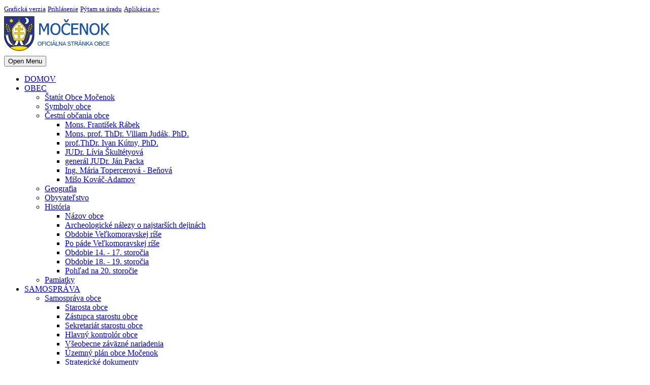

--- FILE ---
content_type: text/html; charset=utf-8
request_url: https://mocenok.sk/clanok/mocenski-plavci?show_css=0
body_size: 14446
content:
<!DOCTYPE html>
<html lang="sk">
<head>
    <meta charset="utf-8">
    <title>Močenskí plavci | OBEC MOČENOK - Oficiálna stránka obce</title>

    <meta name="description" content="MOČENOK | oficiálna webová stránka obce Močenok | mocenok.sk">
    <meta name="keywords" content="Močenok, mocenok, močenský, obec, eGoverment, samospráva, občan, ako vybaviť, katalóg firiem, uznesenie, vzn, nariadenia, oznamy, obecný úrad, úradné hodiny, dokumenty, faktúry, zmluvy, poslanci, obecné zastupiteľstvo">
    <meta name="author" content="Martin Fabián, Ján Mesároš, info@fu-solution.com">
    <meta name="robots" content="index, follow">
    <meta name="googlebot" content="index, follow, snippet, archive">
    <meta name="google-site-verification" content="7v2wNLSjwpwyuT6KOhskWKwHtdQVA_pZkQPEiQ3RpxE">
    
    <!-- Facebook Metadata /-->
    <meta property="fb:page_id" content="966242223397117">
    <meta property="og:url" content="https://mocenok.sk/clanok/mocenski-plavci?show_css=0">
    <meta property="og:site_name" content="OBEC MOČENOK">
    <meta property="og:image" content="https://mocenok.sk/data/component_photo/100/53/f0f.jpg">
    <meta property="og:description" content="V Močenku žijú nadaní mladí ľudia, ktorí sa venujú plávaniu. Je ich viac, ale najväčšie úspechy z nich dosiahli žiaci základných a stredných škôl a to Denis Lenčéš, Eliška Lenčéšová, Ivana Hanáková, Roman Révay.">
    <meta property="og:title" content="Močenskí plavci">
    <meta property="og:type" content="website">

    <!-- Responsive and mobile friendly stuf -->
    <meta name="viewport" content="width=device-width,initial-scale=1,maximum-scale=1,user-scalable=no">
    <meta http-equiv="X-UA-Compatible" content="IE=edge">
    <meta name="HandheldFriendly" content="true">
	
    <!-- Favicons -->
    <link rel="shortcut icon" href="/assets/favicon/favicon.ico" type="image/x-icon">
    <link rel="icon" href="/assets/favicon/favicon.ico" type="image/x-icon">
    <link rel="apple-touch-icon" sizes="57x57" href="/assets/favicon/apple-icon-57x57.png">
    <link rel="apple-touch-icon" sizes="60x60" href="/assets/favicon/apple-icon-60x60.png">
    <link rel="apple-touch-icon" sizes="72x72" href="/assets/favicon/apple-icon-72x72.png">
    <link rel="apple-touch-icon" sizes="76x76" href="/assets/favicon/apple-icon-76x76.png">
    <link rel="apple-touch-icon" sizes="114x114" href="/assets/favicon/apple-icon-114x114.png">
    <link rel="apple-touch-icon" sizes="120x120" href="/assets/favicon/apple-icon-120x120.png">
    <link rel="apple-touch-icon" sizes="144x144" href="/assets/favicon/apple-icon-144x144.png">
    <link rel="apple-touch-icon" sizes="152x152" href="/assets/favicon/apple-icon-152x152.png">
    <link rel="apple-touch-icon" sizes="180x180" href="/assets/favicon/apple-icon-180x180.png">
    <link rel="icon" type="image/png" sizes="192x192"  href="/assets/favicon/android-icon-192x192.png">
    <link rel="icon" type="image/png" sizes="32x32" href="/assets/favicon/favicon-32x32.png">
    <link rel="icon" type="image/png" sizes="96x96" href="/assets/favicon/favicon-96x96.png">
    <link rel="icon" type="image/png" sizes="16x16" href="/assets/favicon/favicon-16x16.png">
    <link rel="manifest" href="/assets/favicon/manifest.json">
    <meta name="msapplication-TileColor" content="#224fa4">
    <meta name="msapplication-TileImage" content="/assets/favicon/ms-icon-144x144.png">
    <meta name="theme-color" content="#224fa4">
    
    <script type="text/plain" data-category="analytics">
        window.dataLayer = window.dataLayer || [];
        window.dataLayer.push = function (event) {
            if(event['gtm.element']) {
                event['gtm.element'] = event['gtm.element'].cloneNode(true);
            }
            return Array.prototype.push.apply(this, arguments);
        };

        function gtag() {
            window.dataLayer.push(arguments);
        }

        gtag('js', new Date());
        gtag('config', 'G-SZ3TMZ9Z8Z');

        (function(w,d,s,l,i){w[l]=w[l]||[];w[l].push({'gtm.start':
            new Date().getTime(),event:'gtm.js'});var f=d.getElementsByTagName(s)[0],
            j=d.createElement(s),dl=l!='dataLayer'?'&l='+l:'';j.async=true;j.src=
            'https://www.googletagmanager.com/gtm.js?id='+i+dl;f.parentNode.insertBefore(j,f);
        })(window,document,'script','dataLayer','G-SZ3TMZ9Z8Z');
    </script>

</head>
<body>
    <div id="fb-root"></div>
    <script>
        (function (d, s, id) {
            var js, fjs = d.getElementsByTagName(s)[0];
            if (d.getElementById(id))
                return;
            js = d.createElement(s);
            js.id = id;
            js.src = "//connect.facebook.net/sk_SK/sdk.js#xfbml=1&version=v2.9";
            fjs.parentNode.insertBefore(js, fjs);
        }(document, 'script', 'facebook-jssdk'));
    </script>

    <div id="preloader">
        <div id="status">
            <div class="spinner"></div>
        </div>
    </div>
    
    <div id="topbarWrap">
        <div class="container">
            <div class="row">
                <div class="col-md-6">
                    <div class="social-icons animated bounceInDown">					 
                        <span><a data-toggle="tooltip" title="Facebook" target="_blank" href="https://www.facebook.com/mocenok"><i class="fa fa-facebook"></i></a></span>
                        <span><a data-toggle="tooltip" title="Youtube" target="_blank" href="https://www.youtube.com/channel/UCP5rSX6L2PvcKyly_8ztSNw"><i class="fa fa-youtube"></i></a></span>
                        <span><a data-toggle="tooltip" title="RSS" href="/clanok/rss?show_css=0"><i class="fa fa-rss"></i></a></span>
                        <span><a data-toggle="tooltip" title="Mapa stránky" href="/mapa-portalu?show_css=0"><i class="fa fa-sitemap"></i></a></span>
                        <span class="last"><a data-toggle="tooltip" title="E-mail" href="mailto:sekretariat@mocenok.sk"><i class="fa fa-envelope-o"></i></a></span>
                    </div>
                </div>
                <div class="col-md-6 animated bounceInDown">
                    <span class="links log last"> 
                        <a title="Grafická verzia" href="/clanok/mocenski-plavci"><small class="text-uppercase">Grafická verzia</small></a>
                    </span>
                        <span class="links log"> <a title="Prihlásenie / Google" href="/prihlasenie?show_css=0"><small class="text-uppercase">Prihlásenie</small></a></span>
                    <span class="links war"> <a title="Pýtam sa obecného úradu (podnet, sťažnosť, návrh, otázka)" href="/pytam-sa-obecneho-uradu?show_css=0"><small class="text-uppercase">Pýtam sa úradu</small></a></span>
					<span class="links war"> <a target="_blank" title="Mobilná aplikácia Močenok o+" href="https://app.mocenok.sk/"><small class="text-uppercase">Aplikácia o+</small></a></span>
                </div>
            </div>
        </div>	
    </div>

    <header>
        <nav id="sticktop" class="navbar navbar-default">
            <div class="container">
                <div class="navbar-header">
                    <a title="Titulná stránka" data-toggle="tooltip" class="animated fadeInRight navbar-brand" href="/?show_css=0"><img src="/assets/images/logo.png" alt="Späť na titulnú stránku"></a>
                </div>
                <div id="dl-menu" class="xv-menuwrapper responsive-menu">
                    <button class="dl-trigger">Open Menu</button>
                    <div class="clearfix"></div>
<ul class="dl-menu">
    <li class="parent"><a href="/?show_css=0">DOMOV</a></li>
    <li class="parent menu_2">
        <a href="#" title="OBEC" >OBEC</a>
            <ul class="lg-submenu">
    <li class="menu_215">
        <a href="/clanok/statut-obce-mocenok?show_css=0" title="Štatút Obce Močenok" >Štatút Obce Močenok</a>
    </li>
    <li class="menu_8">
        <a href="/clanok/symboly-obce?show_css=0" title="Symboly obce" >Symboly obce</a>
    </li>
    <li class="parent menu_9">
        <a href="#" title="Čestní občania obce" >Čestní občania obce</a>
            <ul class="lg-submenu">
    <li class="menu_10">
        <a href="/clanok/mons-frantisek-rabek?show_css=0" title="Mons. František Rábek" >Mons. František Rábek</a>
    </li>
    <li class="menu_11">
        <a href="/clanok/mons-prof-thdr-viliam-judak-phd?show_css=0" title="Mons. prof. ThDr. Viliam Judák, PhD." >Mons. prof. ThDr. Viliam Judák, PhD.</a>
    </li>
    <li class="menu_12">
        <a href="/clanok/prof-thdr-ivan-kutny-phd?show_css=0" title="prof.ThDr. Ivan Kútny, PhD." >prof.ThDr. Ivan Kútny, PhD.</a>
    </li>
    <li class="menu_13">
        <a href="/clanok/judr-livia-skultetyova?show_css=0" title="JUDr. Lívia Škultétyová" >JUDr. Lívia Škultétyová</a>
    </li>
    <li class="menu_14">
        <a href="/clanok/general-judr-jan-packa?show_css=0" title="generál JUDr. Ján Packa" >generál JUDr. Ján Packa</a>
    </li>
    <li class="menu_15">
        <a href="/clanok/ing-maria-topercerova-benova?show_css=0" title="Ing. Mária Topercerová - Beňová" >Ing. Mária Topercerová - Beňová</a>
    </li>
    <li class="menu_314 last">
        <a href="/clanok/miso-kovac-adamov?show_css=0" title="Mišo  Kováč-Adamov" >Mišo  Kováč-Adamov</a>
    </li>
            </ul>
    </li>
    <li class="menu_17">
        <a href="/clanok/geografia?show_css=0" title="Geografia" >Geografia</a>
    </li>
    <li class="menu_18">
        <a href="/clanok/obyvatelstvo?show_css=0" title="Obyvateľstvo" >Obyvateľstvo</a>
    </li>
    <li class="parent menu_19">
        <a href="#" title="História" >História</a>
            <ul class="lg-submenu">
    <li class="menu_20">
        <a href="/clanok/nazov-obce?show_css=0" title="Názov obce" >Názov obce</a>
    </li>
    <li class="menu_21">
        <a href="/clanok/archeologicke-nalezy?show_css=0" title="Archeologické nálezy o najstarších dejinách" >Archeologické nálezy o najstarších dejinách</a>
    </li>
    <li class="menu_22">
        <a href="/clanok/obdobie-velkomoravskej-rise?show_css=0" title="Obdobie Veľkomoravskej ríše" >Obdobie Veľkomoravskej ríše</a>
    </li>
    <li class="menu_23">
        <a href="/clanok/po-pade-velkomoravskej-rise?show_css=0" title="Po páde Veľkomoravskej ríše" >Po páde Veľkomoravskej ríše</a>
    </li>
    <li class="menu_24">
        <a href="/clanok/obdobie-14-17-storocia?show_css=0" title="Obdobie 14. - 17. storočia" >Obdobie 14. - 17. storočia</a>
    </li>
    <li class="menu_25">
        <a href="/clanok/obdobie-18-19-storocia?show_css=0" title="Obdobie 18. - 19. storočia" >Obdobie 18. - 19. storočia</a>
    </li>
    <li class="menu_26 last">
        <a href="/clanok/pohlad-na-20-storocie?show_css=0" title="Pohľad na 20. storočie" >Pohľad na 20. storočie</a>
    </li>
            </ul>
    </li>
    <li class="menu_310 last">
        <a href="/kategoria/pamiatky?show_css=0" title="Pamiatky" >Pamiatky</a>
    </li>
            </ul>
    </li>
    <li class="parent menu_3 megamenu">
        <a href="#" title="SAMOSPRÁVA" >SAMOSPRÁVA</a>
            <ul class="lg-submenu">
    <li class="menu_100">
        <a href="#" title="Samospráva obce" >Samospráva obce</a>
            <ul class="lg-submenu">
    <li class="menu_107">
        <a href="/clanok/starosta-obce?show_css=0" title="Starosta obce" ><i class="fa fa-angle-right"></i> Starosta obce</a>
    </li>
    <li class="menu_108">
        <a href="/clanok/zastupca-starostu-obce?show_css=0" title="Zástupca starostu obce" ><i class="fa fa-angle-right"></i> Zástupca starostu obce</a>
    </li>
    <li class="menu_109">
        <a href="/clanok/sekretariat-starostu-obce?show_css=0" title="Sekretariát starostu obce" ><i class="fa fa-angle-right"></i> Sekretariát starostu obce</a>
    </li>
    <li class="menu_110">
        <a href="/clanok/hlavny-kontrolor-obce?show_css=0" title="Hlavný kontrolór obce" ><i class="fa fa-angle-right"></i> Hlavný kontrolór obce</a>
    </li>
    <li class="menu_105">
        <a href="/esam/vseobecne-zavazne-nariadenia?show_css=0" title="Všeobecne záväzné nariadenia" ><i class="fa fa-angle-right"></i> Všeobecne záväzné nariadenia</a>
    </li>
    <li class="menu_203">
        <a href="http://www.mocenok.sk/kategoria/uzemny-plan-obce-mocenok" title="Územný plán obce Močenok" ><i class="fa fa-angle-right"></i> Územný plán obce Močenok</a>
    </li>
    <li class="menu_204">
        <a href="http://www.mocenok.sk/kategoria/strategicke-dokumenty" title="Strategické dokumenty" ><i class="fa fa-angle-right"></i> Strategické dokumenty</a>
    </li>
    <li class="menu_207 last">
        <a href="/clanok/druzobne-mesto-vracov?show_css=0" title="Družobné mesto Vracov" ><i class="fa fa-angle-right"></i> Družobné mesto Vracov</a>
    </li>
            </ul>
    </li>
    <li class="menu_101">
        <a href="#" title="Obecné zastupiteľstvo" >Obecné zastupiteľstvo</a>
            <ul class="lg-submenu">
    <li class="menu_355">
        <a href="/esam/poslanci?show_css=0" title="Poslanci OcZ 2022-2026" ><i class="fa fa-angle-right"></i> Poslanci OcZ 2022-2026</a>
    </li>
    <li class="menu_112">
        <a href="/clanok/rokovaci-poriadok-ocz-a-ocr?show_css=0" title="Rokovací poriadok OcZ a OcR" ><i class="fa fa-angle-right"></i> Rokovací poriadok OcZ a OcR</a>
    </li>
    <li class="menu_376">
        <a href="/clanok/ucast-poslancov-na-ocz-2022-2026?show_css=0" title="Účasť poslancov na OcZ 2022-2026" ><i class="fa fa-angle-right"></i> Účasť poslancov na OcZ 2022-2026</a>
    </li>
    <li class="menu_181">
        <a href="/clanok/plan-zasadnuti-ocz-v-roku-2025?show_css=0" title="Plán zasadnutí OcZ v roku 2025" ><i class="fa fa-angle-right"></i> Plán zasadnutí OcZ v roku 2025</a>
    </li>
    <li class="menu_106">
        <a href="/esam/uznesenia-a-zapisnice-obecneho-zastupitelstva?show_css=0" title="Uznesenia a zápisnice OZ" ><i class="fa fa-angle-right"></i> Uznesenia a zápisnice OZ</a>
    </li>
    <li class="menu_113">
        <a href="/clanok/komisie-pri-ocz?show_css=0" title="Komisie pri OcZ" ><i class="fa fa-angle-right"></i> Komisie pri OcZ</a>
    </li>
    <li class="menu_187 last">
        <a href="https://mocenok.zastupitelstvo.eu/" title="Elektronické zastupiteľstvo" ><i class="fa fa-angle-right"></i> Elektronické zastupiteľstvo</a>
    </li>
            </ul>
    </li>
    <li class="menu_102">
        <a href="#" title="Rozpočet a hospodárenie" >Rozpočet a hospodárenie</a>
            <ul class="lg-submenu">
    <li class="menu_115">
        <a href="/clanok/rozpocet-obce?show_css=0" title="Rozpočet obce" ><i class="fa fa-angle-right"></i> Rozpočet obce</a>
    </li>
    <li class="menu_116">
        <a href="/clanok/plnenie-rozpoctu?show_css=0" title="Plnenie rozpočtu" ><i class="fa fa-angle-right"></i> Plnenie rozpočtu</a>
    </li>
    <li class="menu_117">
        <a href="/clanok/zaverecny-ucet-obce?show_css=0" title="Záverečný účet obce" ><i class="fa fa-angle-right"></i> Záverečný účet obce</a>
    </li>
    <li class="menu_118">
        <a href="/clanok/vyrocna-sprava-obce-mocenok?show_css=0" title="Výročné správy" ><i class="fa fa-angle-right"></i> Výročné správy</a>
    </li>
    <li class="menu_119">
        <a href="/esam/dotacie?show_css=0" title="Schválené dotácie" ><i class="fa fa-angle-right"></i> Schválené dotácie</a>
    </li>
    <li class="menu_289 last">
        <a href="/clanok/plan-investicii-2019-2022?show_css=0" title="Plán investícií 2019 – 2022" ><i class="fa fa-angle-right"></i> Plán investícií 2019 – 2022</a>
    </li>
            </ul>
    </li>
    <li class="menu_103">
        <a href="#" title="Prístup k informáciám" >Prístup k informáciám</a>
            <ul class="lg-submenu">
    <li class="menu_320">
        <a href="/clanok/zasady-pre-poskytovanie-informacii?show_css=0" title="Zásady pre poskytovanie informácií" ><i class="fa fa-angle-right"></i> Zásady pre poskytovanie informácií</a>
    </li>
    <li class="menu_321">
        <a href="/clanok/ako-ziskat-informacie?show_css=0" title="Ako získať informácie" ><i class="fa fa-angle-right"></i> Ako získať informácie</a>
    </li>
    <li class="menu_124">
        <a href="/podanie-ziadosti-o-informaciu-v-zmysle-zakona-211-2000?show_css=0" title="Podanie žiadosti o informáciu" ><i class="fa fa-angle-right"></i> Podanie žiadosti o informáciu</a>
    </li>
    <li class="menu_323">
        <a href="/clanok/sadzobnik-uhrad-za-poskytovanie-informacii?show_css=0" title="Sadzobník úhrad za poskytovanie informácií" ><i class="fa fa-angle-right"></i> Sadzobník úhrad za poskytovanie informácií</a>
    </li>
    <li class="menu_307">
        <a href="/clanok/zasady-odmenovania-poslancov-ocz-v-mocenku?show_css=0" title="Zásady odmeňovania poslancov OcZ v Močenku" ><i class="fa fa-angle-right"></i> Zásady odmeňovania poslancov OcZ v Močenku</a>
    </li>
    <li class="menu_294">
        <a href="/clanok/zasady-ochrany-osobnych-udajov?show_css=0" title="Zásady ochrany osobných údajov" ><i class="fa fa-angle-right"></i> Zásady ochrany osobných údajov</a>
    </li>
    <li class="menu_312">
        <a href="/clanok/oznamenie-funkcii-zamestnani-cinnosti?show_css=0" title="Oznámenie funkcií, zamestnaní, činností ..." ><i class="fa fa-angle-right"></i> Oznámenie funkcií, zamestnaní, činností ...</a>
    </li>
    <li class="menu_329">
        <a href="/clanok/zmluvy-faktury-objednavky?show_css=0" title="Zmluvy, faktúry, objednávky" ><i class="fa fa-angle-right"></i> Zmluvy, faktúry, objednávky</a>
    </li>
    <li class="menu_398 last">
        <a href="/clanok/zasady-podavania-preverovania-a-evidovania-oznameni-protispolocenskej-cinnosti?show_css=0" title="Zásady podávania, preverovania a evidovania oznámení protispoločenskej činnosti" ><i class="fa fa-angle-right"></i> Zásady podávania, preverovania a evidovania oznámení protispoločenskej činnosti</a>
    </li>
            </ul>
    </li>
    <li class="menu_104 last">
        <a href="#" title="Verejné obstarávanie" >Verejné obstarávanie</a>
            <ul class="lg-submenu">
    <li class="menu_125 last">
        <a href="/clanok/profil-obstaravatela?show_css=0" title="Profil obstarávateľa" ><i class="fa fa-angle-right"></i> Profil obstarávateľa</a>
    </li>
    <li class="menu_142 last">
        <a href="/clanok/smernica-o-verejnom-obstaravani?show_css=0" title="Smernica o verejnom obstarávaní" ><i class="fa fa-angle-right"></i> Smernica o verejnom obstarávaní</a>
    </li>
    <li class="menu_126 last">
        <a href="/clanok/financne-limity?show_css=0" title="Finančné limity" ><i class="fa fa-angle-right"></i> Finančné limity</a>
    </li>
    <li class="menu_143 last">
        <a href="/clanok/suhrnne-spravy?show_css=0" title="Súhrnné správy" ><i class="fa fa-angle-right"></i> Súhrnné správy</a>
    </li>
    <li class="menu_214 last">
        <a href="/esam/verejne-obstaravanie/zakazky-s-nizkou-hodnotou?show_css=0" title="Zákazky s nízkou hodnotou" ><i class="fa fa-angle-right"></i> Zákazky s nízkou hodnotou</a>
    </li>
    <li class="menu_129 last">
        <a href="/esam/verejne-obstaravanie/podlimitne-zakazky?show_css=0" title="Podlimitné zakázky" ><i class="fa fa-angle-right"></i> Podlimitné zakázky</a>
    </li>
    <li class="menu_130 last">
        <a href="/esam/verejne-obstaravanie/nadlimitne-zakazky?show_css=0" title="Nadlimitné zakázky" ><i class="fa fa-angle-right"></i> Nadlimitné zakázky</a>
    </li>
    <li class="menu_131 last">
        <a href="/esam/verejne-obstaravanie/zakazky-podla-ss-9-ods-9-zvo?show_css=0" title="Zakázky § 9 ods. 9 ZVO" ><i class="fa fa-angle-right"></i> Zakázky § 9 ods. 9 ZVO</a>
    </li>
            </ul>
    </li>
            </ul>
    </li>
    <li class="parent menu_4">
        <a href="#" title="ÚRAD" >ÚRAD</a>
            <ul class="lg-submenu">
    <li class="menu_76">
        <a href="/clanok/prednosta-ocu?show_css=0" title="Prednosta OcÚ" >Prednosta OcÚ</a>
    </li>
    <li class="menu_77">
        <a href="/clanok/klientske-centrum-ocu?show_css=0" title="Klientske centrum OcÚ" >Klientske centrum OcÚ</a>
    </li>
    <li class="menu_75">
        <a href="/clanok/sidlo-a-uradne-hodiny-ocu?show_css=0" title="Sídlo a úradné hodiny OcÚ" >Sídlo a úradné hodiny OcÚ</a>
    </li>
    <li class="parent menu_78">
        <a href="#" title="Oddelenia OcÚ" >Oddelenia OcÚ</a>
            <ul class="lg-submenu">
    <li class="menu_84">
        <a href="/clanok/ekonomicke-oddelenie?show_css=0" title="Ekonomické oddelenie" >Ekonomické oddelenie</a>
    </li>
    <li class="menu_85">
        <a href="/clanok/matrika-a-evidencia-obyvatelstva?show_css=0" title="Matrika a evidencia obyvateľstva" >Matrika a evidencia obyvateľstva</a>
    </li>
    <li class="menu_86">
        <a href="/clanok/dane?show_css=0" title="Dane" >Dane</a>
    </li>
    <li class="menu_184">
        <a href="/clanok/socialne-oddelenie?show_css=0" title="Sociálne oddelenie" >Sociálne oddelenie</a>
    </li>
    <li class="menu_87">
        <a href="/clanok/stavebny-urad-a-zivotne-prostredie?show_css=0" title="Stavebný úrad a životné prostredie" >Stavebný úrad a životné prostredie</a>
    </li>
    <li class="menu_316">
        <a href="/clanok/personalna-agenda-a-mzdy?show_css=0" title="Personálna agenda a mzdy" >Personálna agenda a mzdy</a>
    </li>
    <li class="menu_366 last">
        <a href="/clanok/utvar-sluzieb-a-investicnej-vystavby?show_css=0" title="Útvar služieb a investičnej výstavby" >Útvar služieb a investičnej výstavby</a>
    </li>
            </ul>
    </li>
    <li class="parent menu_145">
        <a href="#" title="Ako vybaviť?" >Ako vybaviť?</a>
            <ul class="lg-submenu">
    <li class="menu_147">
        <a href="/clanok/stavebny-urad-a-zivotne-prostredie?show_css=0" title="Stavebný úrad a životné prostredie" >Stavebný úrad a životné prostredie</a>
    </li>
    <li class="menu_148">
        <a href="/clanok/matrika-a-evidencia-obyvatelstva?show_css=0" title="Matrika a evidencia obyvateľstva" >Matrika a evidencia obyvateľstva</a>
    </li>
    <li class="menu_178">
        <a href="http://www.mocenok.sk/clanok/dane" title="Dane" >Dane</a>
    </li>
    <li class="menu_244 last">
        <a href="/clanok/tlaciva-na-ziadosti?show_css=0" title="Tlačivá na žiadosti" >Tlačivá na žiadosti</a>
    </li>
            </ul>
    </li>
    <li class="parent menu_208">
        <a href="#" title="Poplatky a ceny" >Poplatky a ceny</a>
            <ul class="lg-submenu">
    <li class="menu_210">
        <a href="/clanok/1387-poplatky-za-sluzby?show_css=0" title="Poplatky za služby" >Poplatky za služby</a>
    </li>
    <li class="menu_211">
        <a href="/clanok/sadzobnik-spravnych-poplatkov?show_css=0" title="Sadzobník správnych poplatkov" >Sadzobník správnych poplatkov</a>
    </li>
    <li class="menu_326 last">
        <a href="/clanok/cennik-prenajmu-spolocenskej-saly?show_css=0" title="Cenník prenájmu spoločenskej sály" >Cenník prenájmu spoločenskej sály</a>
    </li>
            </ul>
    </li>
    <li class="menu_180">
        <a href="/clanok/odpadove-hospodarstvo?show_css=0" title="Odpadové hospodárstvo" >Odpadové hospodárstvo</a>
    </li>
    <li class="menu_91">
        <a href="/esam/uradna-tabula?show_css=0" title="Úradná tabuľa" >Úradná tabuľa</a>
    </li>
    <li class="menu_182">
        <a href="/clanok/dolezite-telefonne-cisla?show_css=0" title="Dôležité telefónne čísla" >Dôležité telefónne čísla</a>
    </li>
    <li class="parent menu_79">
        <a href="#" title="Školstvo" >Školstvo</a>
            <ul class="lg-submenu">
    <li class="menu_297">
        <a href="https://zsmocenok.edupage.org/" title="Základná škola" >Základná škola</a>
    </li>
    <li class="menu_298">
        <a href="https://materskaskolamocenok.webnode.sk/" title="Materská škola" >Materská škola</a>
    </li>
    <li class="menu_315 last">
        <a href="https://mocenokzus.edupage.org/" title="Základná umelecká škola" >Základná umelecká škola</a>
    </li>
            </ul>
    </li>
    <li class="menu_81">
        <a href="/clanok/obecna-policia?show_css=0" title="Obecná polícia" >Obecná polícia</a>
    </li>
    <li class="menu_80">
        <a href="/clanok/domov-dochodcov-milosrdneho-samaritana?show_css=0" title="Domov dôchodcov milosrdného samaritána" >Domov dôchodcov milosrdného samaritána</a>
    </li>
    <li class="menu_177">
        <a href="/obsadenie-verejnych-priestorov?show_css=0" title="Prenájom priestorov" >Prenájom priestorov</a>
    </li>
    <li class="menu_179 last">
        <a href="/clanok/civilna-ochrana?show_css=0" title="Civilná ochrana" >Civilná ochrana</a>
    </li>
            </ul>
    </li>
    <li class="parent menu_39 active">
        <a href="#" title="ŽIVOT V OBCI" class="current">ŽIVOT V OBCI</a>
            <ul class="lg-submenu">
    <li class="parent menu_40">
        <a href="#" title="Organizácie" >Organizácie</a>
            <ul class="lg-submenu">
    <li class="menu_63">
        <a href="http://www.fara.sk/mocenok" title="Rímskokatolícka farnosť" >Rímskokatolícka farnosť</a>
    </li>
    <li class="menu_66">
        <a href="/clanok/matica-slovenska?show_css=0" title="Matica slovenská" >Matica slovenská</a>
    </li>
    <li class="menu_67">
        <a href="/clanok/klub-filatelistov-52-46-mocenok?show_css=0" title="Klub Filatelistov 52 - 46 Močenok" >Klub Filatelistov 52 - 46 Močenok</a>
    </li>
    <li class="menu_68">
        <a href="/clanok/dobrovolny-hasicsky-zbor?show_css=0" title="Dobrovoľný hasičský zbor" >Dobrovoľný hasičský zbor</a>
    </li>
    <li class="menu_71">
        <a href="/clanok/polovnicke-zdruzenie-zalesie?show_css=0" title="Poľovnícke združenie Zálesie" >Poľovnícke združenie Zálesie</a>
    </li>
    <li class="menu_73">
        <a href="/clanok/obcianske-zdruzenie-rubin?show_css=0" title="Občianske združenie RUBÍN" >Občianske združenie RUBÍN</a>
    </li>
    <li class="menu_74">
        <a href="/clanok/spolok-urbarov-a-zeliarov?show_css=0" title="Spolok Urbárov a Želiarov" >Spolok Urbárov a Želiarov</a>
    </li>
    <li class="menu_164">
        <a href="/clanok/klub-dochodcov-v-mocenku?show_css=0" title="Klub dôchodcov v Močenku" >Klub dôchodcov v Močenku</a>
    </li>
    <li class="menu_165">
        <a href="/clanok/zo-jednoty-dochodcov-na-slovensku-v-mocenku?show_css=0" title="ZO Jednoty dôchodcov na Slovensku v Močenku" >ZO Jednoty dôchodcov na Slovensku v Močenku</a>
    </li>
    <li class="menu_166">
        <a href="/clanok/spolok-cerveneho-kriza-mocenok?show_css=0" title="Spolok červeného kríža Močenok" >Spolok červeného kríža Močenok</a>
    </li>
    <li class="menu_167">
        <a href="/clanok/zo-slovensky-zvaz-zahradkarov?show_css=0" title="ZO Slovenský zväz záhradkárov" >ZO Slovenský zväz záhradkárov</a>
    </li>
    <li class="menu_168">
        <a href="/clanok/zo-chovatelov-postovych-holubov-mocenok?show_css=0" title="ZO Chovateľov poštových holubov Močenok" >ZO Chovateľov poštových holubov Močenok</a>
    </li>
    <li class="menu_172">
        <a href="/clanok/zdruzenie-rodina-je-viac?show_css=0" title="Združenie Rodina je viac" >Združenie Rodina je viac</a>
    </li>
    <li class="menu_325">
        <a href="/clanok/obcianske-zdruzenie-monika?show_css=0" title="Občianske združenie Monika" >Občianske združenie Monika</a>
    </li>
    <li class="menu_361 last">
        <a href="/clanok/vinarsky-spolok-urban-mocenok?show_css=0" title="Vinársky spolok Urban Močenok" >Vinársky spolok Urban Močenok</a>
    </li>
            </ul>
    </li>
    <li class="parent menu_41">
        <a href="#" title="Kultúra" >Kultúra</a>
            <ul class="lg-submenu">
    <li class="menu_308">
        <a href="/clanok/3364-kulturne-stredisko?show_css=0" title="Kultúrne stredisko" >Kultúrne stredisko</a>
    </li>
    <li class="menu_42">
        <a href="/clanok/klub-amaterskych-vytvarnikov?show_css=0" title="Klub amatérskych výtvarníkov" >Klub amatérskych výtvarníkov</a>
    </li>
    <li class="menu_43">
        <a href="/clanok/40-zensky-spevacky-zbor-cantica?show_css=0" title="Ženský spevácky zbor Cantica" >Ženský spevácky zbor Cantica</a>
    </li>
    <li class="menu_45">
        <a href="/clanok/folklorna-skupina-mocencanka?show_css=0" title="Folklórna skupina Močenčanka" >Folklórna skupina Močenčanka</a>
    </li>
    <li class="menu_151">
        <a href="http://www.mocenskakapela.sk/" title="DH Močenská kapela" >DH Močenská kapela</a>
    </li>
    <li class="menu_153">
        <a href="https://www.facebook.com/Klub-tvorivosti-Mo%C4%8Denok-898491983540755/" title="Klub tvorivosti pri KS Močenok" >Klub tvorivosti pri KS Močenok</a>
    </li>
    <li class="menu_162">
        <a href="/clanok/mocenski-spevaci?show_css=0" title="Močenskí speváci" >Močenskí speváci</a>
    </li>
    <li class="menu_173">
        <a href="/clanok/zugovanka?show_css=0" title="Zúgovanka" >Zúgovanka</a>
    </li>
    <li class="menu_268 last">
        <a href="/clanok/folklorny-subor-seckar?show_css=0" title="Folklórny súbor Sečkár" >Folklórny súbor Sečkár</a>
    </li>
            </ul>
    </li>
    <li class="parent menu_53 active">
        <a href="#" title="Športové kluby" class="current">Športové kluby</a>
            <ul class="lg-submenu">
    <li class="menu_60">
        <a href="https://www.facebook.com/pages/HK-Junior-Mo%C4%8Denok/755597424507914" title="Hádzanársky klub JUNIOR Močenok" >Hádzanársky klub JUNIOR Močenok</a>
    </li>
    <li class="menu_61">
        <a href="http://fk-mocenok.futbalnet.sk/" title="FK Poľnohospodár" >FK Poľnohospodár</a>
    </li>
    <li class="menu_62">
        <a href="http://www.karatemocenok.estranky.sk/" title="Karate klub" >Karate klub</a>
    </li>
    <li class="menu_72 active">
        <a href="/clanok/mocenski-plavci?show_css=0" title="Močenskí plavci" class="current">Močenskí plavci</a>
    </li>
    <li class="menu_152">
        <a href="/clanok/stolno-tenisovy-oddiel-t-j-mocenok-a-b-c?show_css=0" title="Stolno-tenisový oddiel T. J Močenok &quot;A+B+C&quot;" >Stolno-tenisový oddiel T. J Močenok "A+B+C"</a>
    </li>
    <li class="menu_154">
        <a href="/clanok/klub-cviceniek-pre-zdravie-mocenok?show_css=0" title="Klub cvičeniek pre zdravie Močenok" >Klub cvičeniek pre zdravie Močenok</a>
    </li>
    <li class="menu_155">
        <a href="/clanok/klub-sportovo-aktivnych-zien?show_css=0" title="Klub športovo aktívnych žien" >Klub športovo aktívnych žien</a>
    </li>
    <li class="menu_161">
        <a href="/clanok/sach-klub-mocenok?show_css=0" title="Šach klub Močenok" >Šach klub Močenok</a>
    </li>
    <li class="menu_169">
        <a href="/clanok/stolnotenisovy-klub-veteranov?show_css=0" title="Stolnotenisový klub veteránov" >Stolnotenisový klub veteránov</a>
    </li>
    <li class="menu_170">
        <a href="/clanok/klub-modelarov?show_css=0" title="Klub modelárov" >Klub modelárov</a>
    </li>
    <li class="menu_171 last">
        <a href="/clanok/spolok-rekreacnych-futbalistov?show_css=0" title="Spolok rekreačných futbalistov" >Spolok rekreačných futbalistov</a>
    </li>
            </ul>
    </li>
    <li class="menu_136">
        <a href="/odkaz-pre-starostu?show_css=0" title="Odkaz pre starostu" >Odkaz pre starostu</a>
    </li>
    <li class="menu_50">
        <a href="/diskusne-forum?show_css=0" title="Diskusné fórum" >Diskusné fórum</a>
    </li>
    <li class="menu_52">
        <a href="/casopis-mocenok?show_css=0" title="Časopis Močenok" >Časopis Močenok</a>
    </li>
    <li class="menu_51">
        <a href="/fotogalerie?show_css=0" title="Fotogalérie" >Fotogalérie</a>
    </li>
    <li class="menu_48">
        <a href="/inzercia?show_css=0" title="Občianska inzercia" >Občianska inzercia</a>
    </li>
    <li class="menu_134">
        <a href="/clanok/pohotovost-lekarni?show_css=0" title="Pohotovosť lekární" >Pohotovosť lekární</a>
    </li>
    <li class="parent menu_269">
        <a href="#" title="Virtuálne prehliadky" >Virtuálne prehliadky</a>
            <ul class="lg-submenu">
    <li class="menu_270">
        <a href="https://goo.gl/Rr5LqJ" title="Vstup" >Vstup</a>
    </li>
    <li class="menu_271">
        <a href="https://goo.gl/tdF3m8" title="Sobášna sála" >Sobášna sála</a>
    </li>
    <li class="menu_272">
        <a href="https://goo.gl/HqU7rx" title="Svadobná sála 2.poschodie" >Svadobná sála 2.poschodie</a>
    </li>
    <li class="menu_273 last">
        <a href="https://goo.gl/YQrVfm" title="Klientské centrum" >Klientské centrum</a>
    </li>
            </ul>
    </li>
    <li class="parent menu_327">
        <a href="#" title="Videogalérie" >Videogalérie</a>
            <ul class="lg-submenu">
    <li class="menu_328 last">
        <a href="https://www.youtube.com/watch?v=FmtOXP-f3rI&t=4s" title="Propagačné video obce Močenok" >Propagačné video obce Močenok</a>
    </li>
            </ul>
    </li>
    <li class="menu_379 last">
        <a href="/clanok/sportova-hala?show_css=0" title="Športová hala" >Športová hala</a>
    </li>
            </ul>
    </li>
    <li class="menu_362">
        <a href="https://mocenok.sk/clanok/meranie-kvality-ovzdusia" title="KVALITA OVZDUŠIA" >KVALITA OVZDUŠIA</a>
    </li>
    <li class="menu_319">
        <a href="https://mocenok.sk/clanok/sidlo-a-uradne-hodiny-ocu" title="KONTAKTY" >KONTAKTY</a>
    </li>
    <li class="menu_406 last">
        <a href="https://app.mocenok.sk/" title="APLIKÁCIA O+" >APLIKÁCIA O+</a>
    </li>
</ul>                </div>
                <div class="cart-section">
                    <div class="icons">
                        <i title="Vyhľadávanie" data-toggle="tooltip" class="fa fa-2x fa-search"></i>
                    </div>					
                </div>
            </div>  
<div class="search">
    <form action="/clanok/mocenski-plavci?show_css=0" method="post" id="frm-search-form" role="form">
        <input type="text" name="text" id="frm-search-form-text" class="search-form" autocomplete="off" placeholder="Hľadaný výraz...">
        <span class="search-close">&times;</span>
    <input type="hidden" name="_do" value="search-form-submit"></form>

</div>        </nav>
    </header>

    <div class="container spacer-30">
        <div class="row">
            <div class="col-md-9 col-md-push-3">
<div class="tools_article mar-t-30">
                    <a href="/?show_css=0" title="Titulka">Titulka</a>
                        &nbsp;&nbsp;>&nbsp;&nbsp;<a href="" title="ŽIVOT V OBCI">ŽIVOT V OBCI</a>
                        &nbsp;&nbsp;>&nbsp;&nbsp;<a href="" title="Športové kluby">Športové kluby</a>
    <div class="date">publikované: 15.07.2015 08:42&nbsp;&nbsp;//&nbsp;&nbsp;aktualizácia: 15.07.2015 08:42&nbsp;&nbsp;//&nbsp;&nbsp;zobrazené: 7407</div>
    <h1>Močenskí plavci</h1>
    <div class="tools">
        <span class="float-left"><div class="fb-like" data-href="https://mocenok.sk/clanok/mocenski-plavci?show_css=0" data-layout="button_count" data-action="like" data-show-faces="false" data-share="true"></div></span>
        <span class="float-right mar-l-20"><a data-toggle="tooltip" title="Odporuč, alebo upozorni priateľa na tento článok e-mailom." href="/clanok/posli-clanok-na-email/mocenski-plavci?show_css=0"><i class="fa fa-2x fa-envelope-o"></i></a></span>
        <span class="float-right mar-l-20"><a data-toggle="tooltip" title="Vyjadri svoj názor k článku" href="#disqus"><i class="fa fa-2x fa-comments-o"></i></a></span>
        <span class="float-right"><i class="fa fa-2x fa-user"></i></span>
        <div class="clear"></div>
    </div>
</div>

                <div id="snippet--s_flashes"></div>


<p>V Močenku žij&uacute; nadan&iacute; mlad&iacute; ľudia, ktor&iacute; sa venuj&uacute; pl&aacute;vaniu. Je ich viac, ale najv&auml;č&scaron;ie &uacute;spechy z nich dosiahli žiaci z&aacute;kladn&yacute;ch a stredn&yacute;ch &scaron;k&ocirc;l a to Denis Lenč&eacute;&scaron;, Eli&scaron;ka Lenč&eacute;&scaron;ov&aacute;, Ivana Han&aacute;kov&aacute;, Roman R&eacute;vay. Ide svoj&iacute;m sp&ocirc;sobom o raritu, lebo v obci &ndash; tak ako vo v&auml;č&scaron;ine ded&iacute;n na Slovensku &ndash; nie je plaveck&yacute; baz&eacute;n. Venovať sa tomuto &scaron;portu umožňuje bl&iacute;zkosť združenia Aqasport v are&aacute;li Duslo &Scaron;aľa, a.s., ktor&eacute;ho členom je aj obec Močenok a ktor&yacute; disponuje kr&aacute;snou plav&aacute;rňou, do ktorej plavci z Močenka doch&aacute;dzaj&uacute; na pravideln&eacute; tr&eacute;ningy. Z&uacute;častňuj&uacute; sa mnoh&yacute;ch prest&iacute;žnych pretekov na Slovensku i v susedn&yacute;ch Čech&aacute;ch. S&uacute; naozaj p&yacute;chou klubu Slovan Duslo &Scaron;aľa, ktor&yacute; v minul&yacute;ch rokoch dobre reprezentovali, keď z&iacute;skali množstvo v&iacute;ťazstiev a medailov&yacute;ch umiestnen&iacute; na najrozličnej&scaron;&iacute;ch plaveck&yacute;ch podujatiach, vr&aacute;tane majstrovstiev Slovenska.<br />
<br />
V roku 2003 z jeden&aacute;stich dosiaľ uskutočnen&yacute;ch pretekov priniesli viac ako &scaron;tyridsať medailov&yacute;ch umiestnen&iacute;, pričom najv&yacute;znamnej&scaron;ie s&uacute; &uacute;spechy z t&yacute;chto s&uacute;ťaž&iacute;: O poh&aacute;r mesta Trnava <em>(tu &scaron;tartovalo veľa dom&aacute;cich, ale aj zahraničn&yacute;ch pretek&aacute;rov svetov&yacute;ch mien, vr&aacute;tane Martiny Moravcovej)</em>, O poh&aacute;r mesta Handlov&aacute; <em>(ide vlastne o s&uacute;ťaž, ktor&aacute; zastre&scaron;uje plavcov z cel&eacute;ho Slovenska v kateg&oacute;rii 10- a 11-ročn&yacute;ch)</em>, Majstrovstv&aacute; Slovenska v Humennom <em>(kateg&oacute;ria 12- a 13-ročn&yacute;ch)</em>.<br />
<br />
V&scaron;etci plavci v ostatn&yacute;ch rokoch vynikaj&uacute;co reprezentuj&uacute; nielen seba a svoje matersk&eacute; kluby, ale aj obec Močenok na mnoh&yacute;ch dom&aacute;cich a medzin&aacute;rodn&yacute;ch podujatiach. Svedčia o tom mnoh&eacute; medailov&eacute; umiestnenia z poh&aacute;rov&yacute;ch s&uacute;ťaž&iacute;, spolu desiatky titulov Majstrov Slovenska, či už v klasickom alebo plutvovom pl&aacute;van&iacute; a v neposlednom rade aj &uacute;spechy na pretekoch eur&oacute;pskej &uacute;rovne.<br />
Desiatka ďal&scaron;&iacute;ch det&iacute; a mlad&yacute;ch ľud&iacute; chod&iacute; na kurzy pl&aacute;vania a tr&eacute;ningy plaveck&eacute;ho klubu. Niektor&iacute; z nich určite bud&uacute; o nejak&yacute; čas reprezentovať na&scaron;u obec.</p>






<h3 id="disqus">DISKUSIA</h3>

<div id="snippet-comment-s_flashes">

</div>

    <p class="bg-warning pad">Pred <strong>pridaním komentára</strong> je potrebné sa <a title="prihlásenie" href="/prihlasenie?backlink=3ubm3&amp;show_css=0">prihlásiť</a> !</p>

    <p class="bg-warning pad">Zatiaľ bez komentárov. Pridajte prvý komentár.</p>


<div class="clearfx20"></div>

        <h3>UPOZORNENIE!</h3><p>Poskytujeme Vám možnosť komentára, pričom si vyhradzujeme právo redakčne upraviť a uverejniť ktorýkoľvek z tu publikovaných diskusných príspevkov. Diskusné príspevky obsahujúce vulgarizmy, rasové narážky a iné spoločensky, morálne a eticky neprípustné skutočnosti má právo administrátor vymazať. Pokiaľ narazíte na takéto príspevky odošlite ich formulárom <strong>"nahlásiť príspevok"</strong> ktorý je automaticky vygenerovaný ku každému príspevku, alebo kontaktujte <a title="Napíš adminovi" href="mailto:faby@sala.sk">administrátora.</a></p>



            </div>
            <div class="col-md-3 col-md-pull-9 mar-t-30 desk-color">
<br><br>
<h3 class="post-categories"><a href="#" title="ŽIVOT V OBCI">ŽIVOT V OBCI</a></h3>
<div class="clearfx20"></div>
<div class="sidenav">
    <button class="dropdown-btn">Organizácie
        <i class="fa fa-caret-down"></i>
    </button>
    <div class="dropdown-container">
        <a href="http://www.fara.sk/mocenok" title="Rímskokatolícka farnosť" >Rímskokatolícka farnosť</a>
        <a href="/clanok/matica-slovenska?show_css=0" title="Matica slovenská" >Matica slovenská</a>
        <a href="/clanok/klub-filatelistov-52-46-mocenok?show_css=0" title="Klub Filatelistov 52 - 46 Močenok" >Klub Filatelistov 52 - 46 Močenok</a>
        <a href="/clanok/dobrovolny-hasicsky-zbor?show_css=0" title="Dobrovoľný hasičský zbor" >Dobrovoľný hasičský zbor</a>
        <a href="/clanok/polovnicke-zdruzenie-zalesie?show_css=0" title="Poľovnícke združenie Zálesie" >Poľovnícke združenie Zálesie</a>
        <a href="/clanok/obcianske-zdruzenie-rubin?show_css=0" title="Občianske združenie RUBÍN" >Občianske združenie RUBÍN</a>
        <a href="/clanok/spolok-urbarov-a-zeliarov?show_css=0" title="Spolok Urbárov a Želiarov" >Spolok Urbárov a Želiarov</a>
        <a href="/clanok/klub-dochodcov-v-mocenku?show_css=0" title="Klub dôchodcov v Močenku" >Klub dôchodcov v Močenku</a>
        <a href="/clanok/zo-jednoty-dochodcov-na-slovensku-v-mocenku?show_css=0" title="ZO Jednoty dôchodcov na Slovensku v Močenku" >ZO Jednoty dôchodcov na Slovensku v Močenku</a>
        <a href="/clanok/spolok-cerveneho-kriza-mocenok?show_css=0" title="Spolok červeného kríža Močenok" >Spolok červeného kríža Močenok</a>
        <a href="/clanok/zo-slovensky-zvaz-zahradkarov?show_css=0" title="ZO Slovenský zväz záhradkárov" >ZO Slovenský zväz záhradkárov</a>
        <a href="/clanok/zo-chovatelov-postovych-holubov-mocenok?show_css=0" title="ZO Chovateľov poštových holubov Močenok" >ZO Chovateľov poštových holubov Močenok</a>
        <a href="/clanok/zdruzenie-rodina-je-viac?show_css=0" title="Združenie Rodina je viac" >Združenie Rodina je viac</a>
        <a href="/clanok/obcianske-zdruzenie-monika?show_css=0" title="Občianske združenie Monika" >Občianske združenie Monika</a>
        <a href="/clanok/vinarsky-spolok-urban-mocenok?show_css=0" title="Vinársky spolok Urban Močenok" >Vinársky spolok Urban Močenok</a>
    </div>
    <button class="dropdown-btn">Kultúra
        <i class="fa fa-caret-down"></i>
    </button>
    <div class="dropdown-container">
        <a href="/clanok/3364-kulturne-stredisko?show_css=0" title="Kultúrne stredisko" >Kultúrne stredisko</a>
        <a href="/clanok/klub-amaterskych-vytvarnikov?show_css=0" title="Klub amatérskych výtvarníkov" >Klub amatérskych výtvarníkov</a>
        <a href="/clanok/40-zensky-spevacky-zbor-cantica?show_css=0" title="Ženský spevácky zbor Cantica" >Ženský spevácky zbor Cantica</a>
        <a href="/clanok/folklorna-skupina-mocencanka?show_css=0" title="Folklórna skupina Močenčanka" >Folklórna skupina Močenčanka</a>
        <a href="http://www.mocenskakapela.sk/" title="DH Močenská kapela" >DH Močenská kapela</a>
        <a href="https://www.facebook.com/Klub-tvorivosti-Mo%C4%8Denok-898491983540755/" title="Klub tvorivosti pri KS Močenok" >Klub tvorivosti pri KS Močenok</a>
        <a href="/clanok/mocenski-spevaci?show_css=0" title="Močenskí speváci" >Močenskí speváci</a>
        <a href="/clanok/zugovanka?show_css=0" title="Zúgovanka" >Zúgovanka</a>
        <a href="/clanok/folklorny-subor-seckar?show_css=0" title="Folklórny súbor Sečkár" >Folklórny súbor Sečkár</a>
    </div>
    <button class="dropdown-btn active">Športové kluby
        <i class="fa fa-caret-down"></i>
    </button>
    <div class="dropdown-container open">
        <a href="https://www.facebook.com/pages/HK-Junior-Mo%C4%8Denok/755597424507914" title="Hádzanársky klub JUNIOR Močenok" >Hádzanársky klub JUNIOR Močenok</a>
        <a href="http://fk-mocenok.futbalnet.sk/" title="FK Poľnohospodár" >FK Poľnohospodár</a>
        <a href="http://www.karatemocenok.estranky.sk/" title="Karate klub" >Karate klub</a>
        <a href="/clanok/mocenski-plavci?show_css=0" title="Močenskí plavci" class="current">Močenskí plavci</a>
        <a href="/clanok/stolno-tenisovy-oddiel-t-j-mocenok-a-b-c?show_css=0" title="Stolno-tenisový oddiel T. J Močenok &quot;A+B+C&quot;" >Stolno-tenisový oddiel T. J Močenok "A+B+C"</a>
        <a href="/clanok/klub-cviceniek-pre-zdravie-mocenok?show_css=0" title="Klub cvičeniek pre zdravie Močenok" >Klub cvičeniek pre zdravie Močenok</a>
        <a href="/clanok/klub-sportovo-aktivnych-zien?show_css=0" title="Klub športovo aktívnych žien" >Klub športovo aktívnych žien</a>
        <a href="/clanok/sach-klub-mocenok?show_css=0" title="Šach klub Močenok" >Šach klub Močenok</a>
        <a href="/clanok/stolnotenisovy-klub-veteranov?show_css=0" title="Stolnotenisový klub veteránov" >Stolnotenisový klub veteránov</a>
        <a href="/clanok/klub-modelarov?show_css=0" title="Klub modelárov" >Klub modelárov</a>
        <a href="/clanok/spolok-rekreacnych-futbalistov?show_css=0" title="Spolok rekreačných futbalistov" >Spolok rekreačných futbalistov</a>
    </div>
    <a href="/odkaz-pre-starostu?show_css=0">Odkaz pre starostu</a>
    <a href="/diskusne-forum?show_css=0">Diskusné fórum</a>
    <a href="/casopis-mocenok?show_css=0">Časopis Močenok</a>
    <a href="/fotogalerie?show_css=0">Fotogalérie</a>
    <a href="/inzercia?show_css=0">Občianska inzercia</a>
    <a href="/clanok/pohotovost-lekarni?show_css=0">Pohotovosť lekární</a>
    <button class="dropdown-btn">Virtuálne prehliadky
        <i class="fa fa-caret-down"></i>
    </button>
    <div class="dropdown-container">
        <a href="https://goo.gl/Rr5LqJ" title="Vstup" >Vstup</a>
        <a href="https://goo.gl/tdF3m8" title="Sobášna sála" >Sobášna sála</a>
        <a href="https://goo.gl/HqU7rx" title="Svadobná sála 2.poschodie" >Svadobná sála 2.poschodie</a>
        <a href="https://goo.gl/YQrVfm" title="Klientské centrum" >Klientské centrum</a>
    </div>
    <button class="dropdown-btn">Videogalérie
        <i class="fa fa-caret-down"></i>
    </button>
    <div class="dropdown-container">
        <a href="https://www.youtube.com/watch?v=FmtOXP-f3rI&t=4s" title="Propagačné video obce Močenok" >Propagačné video obce Močenok</a>
    </div>
    <a href="/clanok/sportova-hala?show_css=0">Športová hala</a>
</div>
<div class="clearfx"></div>

<!--official table-->	
<h3 class="post-categories-2"><a href="/esam/uradna-tabula?show_css=0" title="Úradná tabuľa">ÚRADNÁ TABUĽA</a></h3>
<div class="clearfx20"></div>

<div class="posts-list">
    <div class="content txt">
        <h4><a title="Oznámenie o zrušení trvalého pobytu - Ľubomír Sysel" href="/clanok/oznamenie-o-zruseni-trvaleho-pobytu-lubomir-sysel?show_css=0">Oznámenie o zrušení trvalého pobytu - Ľubomír Sysel</a></h4>
        <span class="comments"><i class="fa fa-eye"></i> 238</span>
        <a class="post-categories-2" href="/esam/uradna-tabula?show_css=0" title="Úradná tabuľa">Úradná tabuľa</a> <small>/ Dec 17, 2025</small>
    </div>
    <div class="content txt">
        <h4><a title="VV: Zverejnenie Rozhodnutia MŽP SR o zastavení konania vo veci procesu posudzovania vplyvov na životné prostredie navrhovanej činnosti „Centrum cirkulárnej ekonomiky (CCE) Šaľa“ navrhovateľa ewia a.s.," href="/clanok/vv-zverejnenie-rozhodnutia-mzp-sr-o-zastaveni-konania-vo-veci-procesu-posudzovania-vplyvov-na-zivotne-prostredie-navrhovanej-cinnosti-centrum-cirkularnej-ekonomiky-cce-sala-navrhovatela-ewia-a-s?show_css=0">VV: Zverejnenie Rozhodnutia MŽP SR o zastavení konania vo veci…</a></h4>
        <span class="comments"><i class="fa fa-eye"></i> 179</span>
        <a class="post-categories-2" href="/esam/uradna-tabula?show_css=0" title="Úradná tabuľa">Úradná tabuľa</a> <small>/ Dec 17, 2025</small>
    </div>
    <div class="content txt">
        <h4><a title="Oznámenie  o uložení zásielky (Milan Gábor - 16.12.2025)" href="/clanok/oznamenie-o-ulozeni-zasielky-milan-gabor-16-12-2025?show_css=0">Oznámenie  o uložení zásielky (Milan Gábor - 16.12.2025)</a></h4>
        <span class="comments"><i class="fa fa-eye"></i> 158</span>
        <a class="post-categories-2" href="/esam/uradna-tabula?show_css=0" title="Úradná tabuľa">Úradná tabuľa</a> <small>/ Dec 16, 2025</small>
    </div>
    <div class="content txt">
        <h4><a title="OZNÁMENIE o začatí konania o dodatočnom povolení stavby – verejnou vyhláškou (Rodinný dom - prístavba, na Ul. Čingov v Močenku, na pozemku parcela č. 5920/7 katastrálne územie Močenok)" href="/clanok/oznamenie-o-zacati-konania-o-dodatocnom-povoleni-stavby-verejnou-vyhlaskou-rodinny-dom-pristavba-na-ul-cingov-v-mocenku-na-pozemku-parcela-c-5920-7-katastralne-uzemie-mocenok?show_css=0">OZNÁMENIE o začatí konania o dodatočnom povolení stavby – verejnou…</a></h4>
        <span class="comments"><i class="fa fa-eye"></i> 263</span>
        <a class="post-categories-2" href="/esam/uradna-tabula?show_css=0" title="Úradná tabuľa">Úradná tabuľa</a> <small>/ Dec 16, 2025</small>
    </div>
    <div class="content txt">
        <h4><a title="II. zasadnutie Obecného zastupiteľstva v Močenku mimo plánu práce v roku 2025 zo dňa 10.12.2025" href="/clanok/ii-zasadnutie-obecneho-zastupitelstva-v-mocenku-mimo-planu-prace-v-roku-2025-zo-dna-10-12-2025?show_css=0">II. zasadnutie Obecného zastupiteľstva v Močenku mimo plánu práce v…</a></h4>
        <span class="comments"><i class="fa fa-eye"></i> 178</span>
        <a class="post-categories-2" href="/esam/uradna-tabula?show_css=0" title="Úradná tabuľa">Úradná tabuľa</a> <small>/ Dec 11, 2025</small>
    </div>
    <div class="content txt">
        <h4><a title="Stav životného prostredia Duslo a.s. - november 2025" href="/clanok/stav-zivotneho-prostredia-duslo-a-s-november-2025?show_css=0">Stav životného prostredia Duslo a.s. - november 2025</a></h4>
        <span class="comments"><i class="fa fa-eye"></i> 184</span>
        <a class="post-categories-2" href="/esam/uradna-tabula?show_css=0" title="Úradná tabuľa">Úradná tabuľa</a> <small>/ Dec 11, 2025</small>
    </div>
</div>

<div class="clear spacer-20"></div>
<div class="text-right">
    <a href="/esam/uradna-tabula?show_css=0" data-toggle="tooltip" title="ARCHÍV ÚRADNEJ TABULE" class="btn btn-default cat2">Všetky oznamy</a> 
</div>
<!--end official table-->
<div class="clearfx20"></div>

<!--gallery-->	
<h2 class="post-categories-4"><a href="/fotogalerie?show_css=0" title="Fotogalérie" class="text-uppercase">Fotogalérie</a></h2>
<div class="clearfx20"></div>

<section class="highlights cat4">
    <a href="/fotogalerie/galeria/71/vianocne-trhy-2022?show_css=0" class="image-link">
        <img src="/data/component_photo/203/71/f8325fp.jpg" class="wp-post-image no-display appear" alt="Vianočné trhy 2022">
    </a>
    <h2><a href="/fotogalerie/galeria/71/vianocne-trhy-2022?show_css=0" title="Vianočné trhy 2022">Vianočné trhy 2022</a></h2>
    <div class="meta">
        <span class="comments"><i class="fa fa-eye"></i> 4235</span>
        <time datetime="2022-12-13T00:40:45">Dec 13, 2022</time>
    </div>
</section>

<div class="clearfx"></div>
<div class="posts-list-g">
    <div>
        <a title="Močenský kinematograf 2022" href="/fotogalerie/galeria/69/mocensky-kinematograf-2022?show_css=0">
            <img title="Močenský kinematograf 2022" alt="Močenský kinematograf 2022" class="wp-post-image no-display appear" src="/data/component_photo/203/69/f6471fpi.jpg">
        </a>
        <div class="content">
            <h3><a title="Močenský kinematograf 2022" href="/fotogalerie/galeria/69/mocensky-kinematograf-2022?show_css=0">Močenský kinematograf 2022</a></h3>
            <span class="comments"><i class="fa fa-eye"></i> 3741</span>
            <a class="post-categories-4" href="/fotogalerie?show_css=0" title="Fotogalérie">Fotogalérie</a> <small>/ Júl 22, 2022</small>
        </div>
    </div>
    <div>
        <a title="Európska kultúrna cesta svätých Cyrila a Metoda v Nitrianskom regióne" href="/fotogalerie/galeria/68/europska-kulturna-cesta-svaetych-cyrila-a-metoda-v-nitrianskom-regione?show_css=0">
            <img title="Európska kultúrna cesta svätých Cyrila a Metoda v Nitrianskom regióne" alt="Európska kultúrna cesta svätých Cyrila a Metoda v Nitrianskom regióne" class="wp-post-image no-display appear" src="/data/component_photo/203/68/f5903fpi.jpg">
        </a>
        <div class="content">
            <h3><a title="Európska kultúrna cesta svätých Cyrila a Metoda v Nitrianskom regióne" href="/fotogalerie/galeria/68/europska-kulturna-cesta-svaetych-cyrila-a-metoda-v-nitrianskom-regione?show_css=0">Európska kultúrna cesta svätých Cyrila a Metoda v Nitrianskom…</a></h3>
            <span class="comments"><i class="fa fa-eye"></i> 4360</span>
            <a class="post-categories-4" href="/fotogalerie?show_css=0" title="Fotogalérie">Fotogalérie</a> <small>/ Jan 31, 2022</small>
        </div>
    </div>
    <div>
        <a title="GM 2021" href="/fotogalerie/galeria/65/gm-2021?show_css=0">
            <img title="GM 2021" alt="GM 2021" class="wp-post-image no-display appear" src="/data/component_photo/203/65/f5603fpi.jpg">
        </a>
        <div class="content">
            <h3><a title="GM 2021" href="/fotogalerie/galeria/65/gm-2021?show_css=0">GM 2021</a></h3>
            <span class="comments"><i class="fa fa-eye"></i> 3315</span>
            <a class="post-categories-4" href="/fotogalerie?show_css=0" title="Fotogalérie">Fotogalérie</a> <small>/ Aug 06, 2021</small>
        </div>
    </div>
</div>

<div class="clear spacer-20"></div>
<div class="text-right">
    <a href="/fotogalerie?show_css=0" data-toggle="tooltip" title="VŠETKY GALÉRIE" class="btn btn-default cat4">Všetky galérie</a>  
</div>
<!--gallery-->
<div class="clearfx20"></div>

<h2 class="post-categories"><a href="/fotogalerie" title="Fotogalérie" class="text-uppercase">APLIKÁCIA MOČENOK o+</a></h2>
<a target="_blank" href="https://app.mocenok.sk/"><img src="/assets/images/aplikacia_desk.png"></a>

<div class="clearfx20"></div>            </div>   
        </div>
    </div>
    
    <!--<div id="newsletter">
    <div class="container">
        <div class="animated bounceInDown text-center">
            <h3><i class="fa fa-envelope-o"></i> NOVINKY E-MAILOM </h3>
            <h4><small>nové informácie, čo sa pripravuje, čo sa udialo na Váš e-mail, prihláste sa už dnes!</small></h4>
        </div>
        <div class="row spacer-30">
            <form action="/clanok/mocenski-plavci" method="get" id="newsletter-validate-detail">
                <div class="col-md-3 col-xs-12">&nbsp;</div>     
                <div class="col-md-5 col-xs-12">
                    <input type="email" name="email" id="frm-mailinglist-formHome-email" required="required" data-nette-rules='[{"op":":filled","msg":"Zadajte Váš e-mail!"},{"op":":email","msg":"Zadajte koretný e-mail!"}]' class="form-control float-left" placeholder="ZADAJTE VAŠU E-MAILOVU ADRESU">
                </div>
                <div class="col-md-2 col-xs-12">
                    <input type="submit" name="send" value="Odoslať" class="btn btn-default white float-right" title="ODOSLAŤ">	
                </div>
                <div class="col-md-3 col-xs-12">&nbsp;</div>
                <div class="col-md-12 col-xs-12 text-center">
                    <input type="checkbox" name="gdpr" id="frm-mailinglist-formHome-gdpr" required data-nette-rules='[{"op":":filled","msg":"This field is required."},{"op":":equal","msg":"Pre pokračovanie, je nutné súhlasiť s podmienkami ochrany osobných údajov","arg":true}]' style="width: 50px; float:none; margin-right: 0px; margin-top: 20px;" value="ano"> <a data-toggle="tooltip" title="Súhlasím s podmienkami ochrany osobných údajov." href="/clanok/ochrana-osobnych-udajov?show_css=0"><i class="fa fa-info-circle" style="margin-top: 20px"></i> Súhlasím s podmienkami ochrany osobných údajov</a><br>
                    <a href="/clanok/ochrana-osobnych-udajov?show_css=0" style="margin-left: 66px"><small>Detailný popis ochrany osobných údajov nájdete <u>tu.</u></small></a>
                </div>
            <input type="hidden" name="show_css" value="0"><input type="hidden" name="do" value="mailinglist-formHome-submit"></form>

        </div>
    </div>
</div>
-->
	
	<div id="newsletter">
    <div class="container">
        <div class="animated bounceInDown text-center">
            <h3><i class="fa fa-mobile"></i> Stiahnite si šikovnú appku Močenok o+ </h3>
            <h4><small>Stačí si stiahnuť aplikáciu cez Google Play v prípade smartfónov, cez App Store v prípade iPhonov. Link na aplikáciu nájdete nižšie ako aj na spodku našej webovej stránky. Viac informácií tu: <a target="_blank" href="https://app.mocenok.sk/">https://app.mocenok.sk/</a> </small></h4>
        </div>
        <div class="row spacer-30">
			<div class="col-md-3 col-xs-12 text-center">&nbsp;</div>
            <div class="col-md-3 col-xs-12 text-center"><a target="_blank" href="https://play.google.com/store/apps/details?id=sk.smartapp.mocenok"><img src="/assets/images/google_play.png"></a></div>
			<div class="col-md-3 col-xs-12 text-center"><a target="_blank" href="https://apps.apple.com/us/app/mo%C4%8Denok-o/id6753075727"><img src="/assets/images/app_store.png"></a></div>
			<div class="col-md-3 col-xs-12 text-center">&nbsp;</div>
        </div>
    </div>
	</div>
	
    <footer>
        <section class="widgets-area animated bounceInDown">
            <div class="container">
                <div class="row">
                    <div class="col-md-3 col-xs-12">
                        <h3>Samospráva</h3>
                        <ul class="list-inline">
                            <li><a title="Starosta obce" href="/clanok/starosta-obce?show_css=0">Starosta obce</a></li>
                            <li class="fn30"><a title="Poslanci OcZ" href="/esam/poslanci?show_css=0">Poslanci OcZ</a></li>
                            <li><a title="Zástupca starostu obce" href="/clanok/zastupca-starostu-obce?show_css=0">Zástupca starostu obce</a></li>
                            <li class="fn10"><a title="Uznesenia a zápisnice OZ" href="/esam/uznesenia-a-zapisnice-obecneho-zastupitelstva?show_css=0"><strong>Uznesenia a zápisnice OZ</strong></a></li>
                            <li><a title="Komisie pri OcZ" href="/clanok/komisie-pri-ocz?show_css=0">Komisie pri OcZ</a></li>
                            <li class="fn20"><a title="Všeobecne záväzné nariadenia" href="/esam/vseobecne-zavazne-nariadenia?show_css=0"><strong>VZN</strong></a></li>
                            <li><a title="Rokovací poriadok" href="/clanok/rokovaci-poriadok?show_css=0">Rokovací poriadok</a></li>
                            <li class="fn40"><a title="Tlačivá a formuláre" href="/esam/informacie-v-zmysle-zakona-211-2000?show_css=0">Informácie podľa z.č.211/2000</a></li>
                        </ul>
                    </div>
                    <div class="col-md-3 col-xs-12">
                        <h3>Transparentná obec</h3>
                        <ul class="list-unstyled">
                            <li><a title="Zmluvy" href="/esam/zmluvy?show_css=0">Zmluvy</a></li>
                            <li><a title="Došlé faktúry" href="/esam/faktury?show_css=0">Došlé faktúry</a></li>
                            <li><a title="Objednávky" href="/esam/objednavky?show_css=0">Objednávky</a></li>
                            <li><a title="Schválené dotácie z rozpočtu obce" href="/esam/dotacie?show_css=0">Schválené dotácie z rozpočtu obce</a></li>
                            <li><a title="Prehľad verejných obstarávaní" href="/esam/verejne-obstaravanie/zakazky-podla-ss-9-ods-9-zvo?show_css=0">Prehľad verejných obstarávaní</a></li>
                            <li><a title="Rozpočet obce" href="/clanok/rozpocet-obce?show_css=0">Rozpočet obce</a></li>
                            <li><a title="Záverečný účet obce" href="/clanok/zaverecny-ucet-obce?show_css=0">Záverečný účet obce</a></li>
                        </ul>
                    </div>
                    <div class="col-md-3 col-xs-12">
                        <h3>Rýchle kontakty</h3>
                        <p class="no-pad-no-mar"><i class="fa fa-phone"></i>&nbsp;&nbsp;Klientske centrum:&nbsp;<a href="tel:+421376552370">+421 / 37 / 655 23 70</a></p>
                        <p class="no-pad-no-mar"><i class="fa fa-phone"></i>&nbsp;&nbsp;Sekretariát:&nbsp;<a href="tel:+421376552370">+421 / 37 / 655 23 74</a></p>
                        <p class="no-pad-no-mar"><i class="fa fa-phone"></i>&nbsp;&nbsp;Útvar služieb:&nbsp;<a href="tel:+421908735968">+421 908 735 968</a></p>
                        <p class="no-pad-no-mar"><i class="fa fa-phone"></i>&nbsp;&nbsp;Kultúrne stredisko:&nbsp;<a href="tel:+421907759854">+421 907 759 854</a></p>
                        <p class="no-pad-no-mar"><i class="fa fa-phone"></i>&nbsp;&nbsp;Obecná polícia:&nbsp;<a href="tel:+421905330148">+421 905 330 148</a></p>
                    </div>
                    <div class="col-md-3 col-xs-12">
                        <h3>Úradné hodiny</h3>
                        <table>
                            <tr><th><small>PO</small></th><td><small>7.30 - 11.30&nbsp;&nbsp;&nbsp;&nbsp;&nbsp;&nbsp;12.00 - 15.30</small></td></tr>
                            <tr><th><small>UT</small></th><td><small>7.30 - 11.30&nbsp;&nbsp;&nbsp;&nbsp;&nbsp;&nbsp;12.00 - 15.30</small></td></tr>
                            <tr><th><small>ST</small></th><td><small>7.30 - 11.30&nbsp;&nbsp;&nbsp;&nbsp;&nbsp;&nbsp;12.00 - 16.30</small></td></tr>
                            <tr><th><small>ŠT</small></th><td><small>nestránkový deň</small></td></tr>
                            <tr><th><small>PI</small></th><td><small>7.30 - 11.30&nbsp;&nbsp;&nbsp;&nbsp;&nbsp;&nbsp;12.00 - 15.00</small></td></tr>
                        </table>
                    </div>
                </div>
            </div>
        </section>
        <div class="privacy-rights">
            <div class="container">
                <div class="row">
                    <div class="col-md-6 col-xs-12">
                        <div class="float-left"> 
                            <ul>
                                <li><a data-toggle="tooltip" title="Autorské práva" href="/clanok/autorske-prava?show_css=0"><small>Autorské práva</small></a></li>
                                <li>|</li>
                                <li><a data-toggle="tooltip" title="Podmienky pre použitie" href="/clanok/podmienky-pre-pouzitie?show_css=0"><small>Podmienky použitia</small></a></li>
                                <li>|</li>
                                <li><a data-toggle="tooltip" title="Ochrana osobných údajov" href="/clanok/ochrana-osobnych-udajov?show_css=0"><small>GDPR</small></a></li>
                                <li>|</li>
                                <li><a data-toggle="tooltip" title="Prístupnosť" href="/clanok/prehlasenie-o-pristupnosti?show_css=0"><small>Prístupnosť</small></a></li>
								<li>|</li>
                                <li><a data-toggle="tooltip" target="_blank" title="Mobilná aplikácia Močenok o+" href="https://app.mocenok.sk/"><small>Aplikácia o+</small></a></li>
                            </ul>
                        </div>
                    </div>
                    <div class="col-md-6 col-xs-12">
                        <div class="float-right social_footer">
                            <span class="mar-l-20"><a data-toggle="tooltip" title="Facebook" target="_blank" href="https://www.facebook.com/mocenok"><i class="fa fa-2x fa-facebook paddtop10"></i></a></span>
                            <span class="mar-l-20"><a data-toggle="tooltip" title="YouTube" target="_blank" href="https://www.youtube.com/channel/UCP5rSX6L2PvcKyly_8ztSNw"><i class="fa fa-2x fa-youtube paddtop10"></i></a></span>
                        </div>
                        <div class="float-right"><small>2025 &copy; <strong>Obec Močenok, Sv. Gorazda 629/82, 951 31  Močenok</strong><br>Obsah stránky je vlastníctvom prevádzkovateľa.</small></div>
                    </div>
                </div>
            </div>
        </div>
    </footer>

    <div class="dmtop">Scroll to Top</div>
</body>
</html>